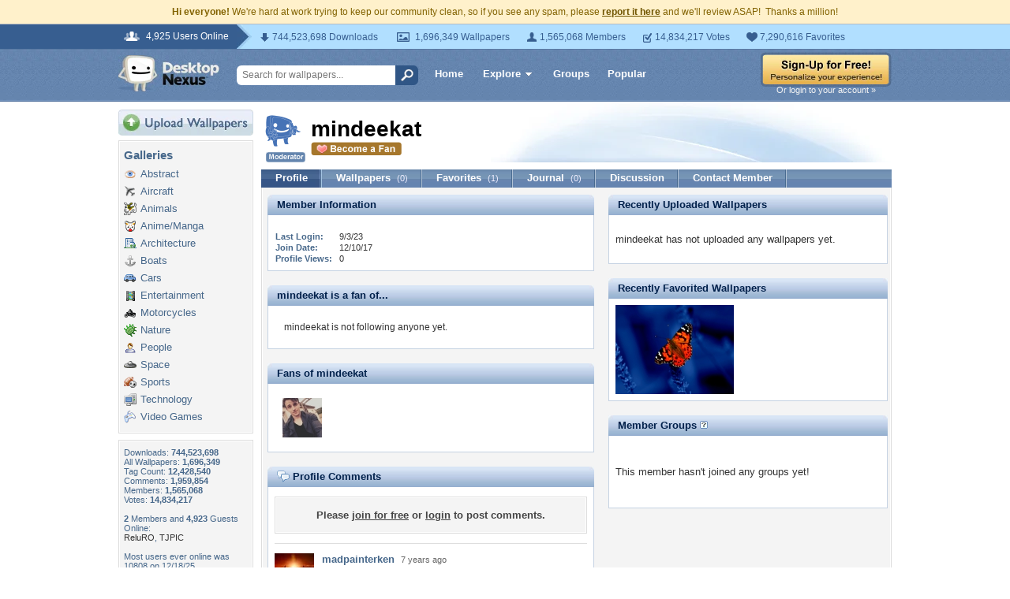

--- FILE ---
content_type: text/css
request_url: https://my.desktopnexus.com/css/browse.css?v=1
body_size: 650
content:
/**
 * Browse Page Styles
 * Provides grid layout for wallpaper listings on browse pages
 * Compatible with legacy site theme
 */

/* Browse Header */
.browse-header {
    margin-bottom: 15px;
    padding: 10px 0;
    border-bottom: 1px solid #dcdcdc;
}

.browse-header h1 {
    margin: 0 0 10px 0;
    font-size: 18pt;
    color: #46678A;
}

/* Sort Options */
.sort-options {
    display: flex;
    gap: 15px;
    flex-wrap: wrap;
}

.sort-options a {
    padding: 5px 12px;
    font-size: 9pt;
    color: #666;
    border: 1px solid #dcdcdc;
    border-radius: 3px;
    background: #f4f4f4;
    text-decoration: none;
}

.sort-options a:hover {
    background: #e8e8e8;
    text-decoration: none;
}

.sort-options a.active {
    background: #6485AE;
    color: #fff;
    border-color: #6485AE;
}

/* Wallpaper Grid */
.wallpaper-grid {
    display: grid;
    grid-template-columns: repeat(auto-fill, minmax(200px, 1fr));
    gap: 15px;
    margin-bottom: 20px;
}

.wallpaper-item {
    background: #fff;
    border: 1px solid #dcdcdc;
    border-radius: 4px;
    overflow: hidden;
    transition: box-shadow 0.2s;
}

.wallpaper-item:hover {
    box-shadow: 0 2px 8px rgba(0,0,0,0.15);
}

.wallpaper-item a {
    display: block;
    color: inherit;
    text-decoration: none;
}

.wallpaper-item a:hover {
    text-decoration: none;
}

.wallpaper-item img {
    width: 100%;
    height: auto;
    aspect-ratio: 4/3;
    object-fit: cover;
    background: #f0f0f0;
    display: block;
}

.wallpaper-item .title {
    display: block;
    padding: 8px 10px 4px;
    font-size: 10pt;
    font-weight: bold;
    color: #333;
    white-space: nowrap;
    overflow: hidden;
    text-overflow: ellipsis;
}

.wallpaper-item .resolution {
    display: block;
    padding: 0 10px 6px;
    font-size: 8pt;
    color: #666;
}

.wallpaper-item .meta {
    padding: 8px 10px;
    font-size: 8pt;
    color: #888;
    border-top: 1px solid #eee;
    background: #f9f9f9;
    display: flex;
    justify-content: space-between;
    flex-wrap: wrap;
    gap: 5px;
}

.wallpaper-item .meta a {
    color: #6485AE;
}

/* Pagination */
.pagination {
    text-align: center;
    padding: 15px 0;
    margin-top: 10px;
    border-top: 1px solid #dcdcdc;
}

.pagination a {
    display: inline-block;
    padding: 5px 12px;
    margin: 0 5px;
    font-size: 9pt;
    color: #6485AE;
    border: 1px solid #dcdcdc;
    border-radius: 3px;
    background: #fff;
    text-decoration: none;
}

.pagination a:hover {
    background: #6485AE;
    color: #fff;
    border-color: #6485AE;
    text-decoration: none;
}

.pagination span {
    display: inline-block;
    padding: 5px 12px;
    font-size: 9pt;
    color: #666;
}

/* Tag page specific styles */
.tag-header {
    margin-bottom: 15px;
}

.tag-header h1 {
    font-size: 18pt;
    color: #46678A;
    margin-bottom: 5px;
}

.tag-header .count {
    color: #888;
    font-size: 10pt;
}

.related-tags {
    margin: 15px 0;
    padding: 10px;
    background: #f4f4f4;
    border: 1px solid #dcdcdc;
    border-radius: 4px;
}

.related-tags h3 {
    font-size: 10pt;
    color: #46678A;
    margin-bottom: 8px;
}

.related-tags a {
    display: inline-block;
    padding: 3px 8px;
    margin: 2px;
    font-size: 9pt;
    color: #333;
    background: #fff;
    border: 1px solid #dcdcdc;
    border-radius: 3px;
}

.related-tags a:hover {
    background: #6485AE;
    color: #fff;
    border-color: #6485AE;
    text-decoration: none;
}

/* Popular page period selector */
.period-selector {
    display: flex;
    gap: 10px;
    margin-bottom: 15px;
}

.period-selector a {
    padding: 5px 12px;
    font-size: 9pt;
    color: #666;
    border: 1px solid #dcdcdc;
    border-radius: 3px;
    background: #f4f4f4;
    text-decoration: none;
}

.period-selector a:hover {
    background: #e8e8e8;
}

.period-selector a.active {
    background: #6485AE;
    color: #fff;
    border-color: #6485AE;
}


--- FILE ---
content_type: application/javascript
request_url: https://static.desktopnexus.com/js/dnexus.1.js?v=5
body_size: 5212
content:
// Desktop Nexus Javascript Library v1.8
// Developed by: Harry Maugans <harry@maugans.com>
// For use exclusively on DesktopNexus.com

var timerlen = 5;
var slideAniLen = 100;

var timerID = new Array();
var startTime = new Array();
var obj = new Array();
var endHeight = new Array();
var moving = new Array();
var dir = new Array();

var cursorloc = {x:0, y:0};

var wallpaperid = 0; // default to 0, override when needed in PHP
var activethumbpopup = 0;
var popupthumbdiv_timer = 0;
var galleriespopup_timer = 0;
var add2favspopup = false;
var shadeDivPoppedUp = false;
var hoverthumb = false;
var sendingemail2friend = false;

// needed for voting
var avgvoteid = 0;
var voteid = 0;
var tmrWait;


var categories = {abstract:['3D and CG','Collages','Fantasy','Fireworks','Graffiti','Mind Teasers','Photography','Textures','Other'],aircraft:['Airfields','Antique','Blimps','Commercial','Concepts','Gliders','Helicopters','Hot Air Balloons','Military','Missiles','Private Planes','Other'],animals:['Bears','Birds','Butterflies','Cats','Cows','Deer','Dinosaurs','Dogs','Dolphins','Ducks','Elephants','Fish','Frogs','Giraffes','Horses','Kangaroos','Primates','Reptiles','Rodents','Sharks','Sheep','Squirrels','Whales','Zebras','Other'],anime:['Ah My Goddess','Akira','Appleseed','Azumanga','Beck','Berserk','Bleach','Boogiepop','Bubblegum Crisis','Burst Angel','Card Captor Sakura','Chobits','Chrono Crusade','Cowboy Bebop','Dead or Alive','Digimon','DNA','Dragonball','Escaflowne','Evangelion','Excel Saga','Fate Stay Night','Final Fantasy','FLCL','Fruits Basket','Full Metal Alchemist','Full Metal Panic','Galaxy Angel','Gantz','Get Backers','Ghost in the Shell','Gundam Seed','Gundam Wing','Gunslinger Girl','Hack Sign','Haibane Renmei','Hamtaro','Hello Kitty','Hellsing','Howls Moving Castle','Hyper Police','Initial D','Inuyasha','Kanon','Kiddy Grade','Kimi ga Nozomu Eien','King of Bandit','Lain','Last Exile','Loki Ragnarok','Love Hina','Macross','Mars','My Neighbor Totoro','Naruto','Ninja Scroll','Noir','Onegai Teacher','Onegai Twins','Outlaw Star','Paranoia Agent','Pokemon','Rahxephon','Ranma','Read or Die','Robotech','Rurouni Kenshin','Sailor Moon','Scrapped Princess','Slayers','Spirited Away','Tekken','Trigun','Tsubasa','Tsukihime','Vampire Hunter D','Vandread','War of Genesis III','Witch Hunter Robin','Wonderful Days','Yu Gi Oh','Zoids','Other'],architecture:['Amusement Parks','Ancient','Bridges','Farms','Houses','Lighthouses','Medieval','Modern','Monuments','Religious','Skyscrapers','Other'],boats:['Commercial','Competition','Cruise Ships','Fan Boats','Ferryboats','Human Powered','Inflatables','Military','New Age','Personal Boats','Powerboats','Sailboats','Ship Wrecks','Submarines','Other'],cars:['Acura','Alfa Romeo','Ascari','Aston Martin','Audi','Bentley','Bugatti','Buick','BMW','Cadillac','Chevrolet','Chrysler','Citroen','Digital Art','Dodge','Ferrari','Fiat','Ford','Girls and Cars','GMC','Honda','Hummer','Hyundai','Infiniti','Jaguar','Jeep','Kia','Koenigsegg','KTM','Lamborghini','Land Rover','Lexus','Lincoln','Lotus','Maserati','Mazda','McLaren','Mercedes','Mini Cooper','Mitsubishi','Nissan','Oldsmobile','Peugeot','Plymouth','Pontiac','Porsche','Renault','Rolls Royce','Saab','Saturn','Scion','Smart','Spyker','Subaru','Suzuki','TVR','Toyota','Volkswagen','Volvo','Other'],entertainment:['Bollywood','Fashion','Funny','Movies','Music','Theater','TV Series','Other'],motorcycles:['Aprilia','BMW','Buell','Ducati','Harley Davidson','Honda','Indian','Kawasaki','KTM','Moto Guzzi','MV Augusta','Suzuki','Triumph','Victory','Yamaha','Other'],nature:['Beaches','Bugs','Canyons','Coral Reefs','Deserts','Fields','Flowers','Forces of Nature','Forests','Grass','Greenroofs','Lakes','Mountains','Oceans','Rainbows','Rivers','Sky','Sunsets','Waterfalls','Winter','Other'],people:['Actors','Actresses','Business','Models Female','Models Male','Political','Other'],space:['Galaxies','Moons','People','Planets','Rockets','Stars','Satellites','Shuttles','Space Stations','Other'],sports:['Auto Racing','Baseball','Basketball','Biking','Boxing','Cheerleading','Dance','Equestrian','Fishing','Football','Golf','Hockey','Hunting','Ice Skating','Lacrosse','Martial Arts','Polo','Skateboarding','Skiing','Skydiving','Snowboarding','Soccer','Swimming','Roller Blading','Rugby','Tennis','Track','Water Sports','Weight Lifting','Wrestling','Other'],technology:['AMD','Apple','ATI','Cell Phones','Firefox','Gnome','Intel','KDE','Keyboards','Laptops','Linux','NVidia','PDAs','Servers','Unix','Windows','Other'],videogames:['Age of Conan','Bioshock','Castlevania','Classic Arcade Games','Command and Conquer','Commandos','Counter Strike','Crazy Taxi','Crysis','Deus Ex','Doom','Everquest','Final Fantasy','Gears of War','God of War','Gran Turismo','Grand Theft Auto','Guild Wars','Halo','Half Life','Handheld Devices','Hitman','Kingdom Hearts','Mario','Max Payne','MDK','Megaman','Metal Gear Solid','Metroid','Mortal Kombat','Nintendo Console','Parasite Eve','Playstation Console','Quake','Ragnarok Online','Resident Evil','Sonic','Soul Calibur','Starcraft','Star Wars','Street Fighter','Team Fortress','Tekken','The Sims','Theif','Tomb Raider','Unreal Tournament','Warcraft Series','World of Warcraft','XBox','Zelda','Other']};


var ajaxLoadingText = "<img src=\"https://static.desktopnexus.com/images/working-blue.gif\" border=\"0\" alt=\"\" align=\"top\" /> <span style=\"color: #6787AF; font-weight: bold;\">Loading...</span>";


// preload header images
if(document.images){
	preload_image = new Image(); 
	preload_image.src="https://static.desktopnexus.com/images/headerbarbg-hover.gif";
}


function toggleSlide(objname){
	if(document.getElementById(objname).style.display != "none")
		slideup(objname);
	else
		slidedown(objname);
	return;
}

function headerNavHideAll(){
	// slide up all other menus
	slideup('sortorderdiv');
	slideup('resolutiondiv');
	slideup('galleriespopup');
	return;
}

function slidedown(objname){
	if(moving[objname])
		return;

	if(document.getElementById(objname).style.display != "none")
		return; // cannot slide down something that is already visible

	moving[objname] = true;
	dir[objname] = "down";
	startslide(objname);
}

function slideup(objname){
	if(moving[objname])
		return;

	if(document.getElementById(objname).style.display == "none")
		return; // cannot slide up something that is already hidden

	moving[objname] = true;
	dir[objname] = "up";
	startslide(objname);
}


function startslide(objname){
	obj[objname] = document.getElementById(objname);

	if(!obj[objname].style.height)
		obj[objname].style.height = obj[objname].scrollHeight + "px";
		
	endHeight[objname] = parseInt(obj[objname].style.height);
	startTime[objname] = (new Date()).getTime();

	if(dir[objname] == "down"){
		obj[objname].style.height = "1px";
	}

	obj[objname].style.display = "block";

	timerID[objname] = setInterval('slidetick(\'' + objname + '\');',timerlen);
}

function slidetick(objname){
        var elapsed = (new Date()).getTime() - startTime[objname];

        if (elapsed > slideAniLen)
                endSlide(objname)
        else {
                var d =Math.round(elapsed / slideAniLen * endHeight[objname]);
                if(dir[objname] == "up")
                        d = endHeight[objname] - d;

                obj[objname].style.height = d + "px";
        }

        return;
}

function endSlide(objname){
        clearInterval(timerID[objname]);

        if(dir[objname] == "up")
                obj[objname].style.display = "none";

        obj[objname].style.height = endHeight[objname] + "px";

        // page specific functions on finish slide
        switch(window.location.pathname.substring(window.location.pathname.lastIndexOf('/') + 1)){
                case "login.php":
                        loginfluff_off();
                        break;
        }

	delete(moving[objname]);
	delete(timerID[objname]);
	delete(startTime[objname]);
	delete(endHeight[objname]);
	delete(obj[objname]);
	delete(dir[objname]);

	return;
}

function searchGo(){
	searchtext = document.getElementById('searchbox').value + "/";

	if(searchtext == "Search all wallpapers.../")
		searchtext = "";

	window.location='https://www.desktopnexus.com/search/' + escape(searchtext.replace(/ /g,"+"));
	return;
}

function popupthumbdiv(id,flip,thumbsize){
	popupthumbdiv_timer = setTimeout('popupthumbdiv_in("' + id + '","' + flip + '","' + thumbsize + '");', 250);
	return;
}

function popupthumbdiv_in(id,flip,thumbsize){
	var pushleft = 0, pushtop = 0;
	var thumbpopup = document.getElementById('thumbpopup-' + id);
	hoverthumb = true;

	if(activethumbpopup > 0) {
		var prevPopup = document.getElementById("thumbpopup-" + activethumbpopup);
		if(prevPopup) prevPopup.style.display = "none";
	}

	if(thumbsize == "small"){
		pushleft = 129 + getElementLeft('thumbnail-' + id);
		pushtop = 15 + getElementTop('thumbnail-' + id);
	}else if(thumbsize == "normal"){
		pushleft = 154 + getElementLeft('thumbnail-' + id);
		pushtop = 15 + getElementTop('thumbnail-' + id);
	}else if(thumbsize == "signup"){
		pushleft = 340;
		pushtop = 10 + getElementTop('box' + id) - getElementTop('box1');
	}

	if(flip == 1){
		// show first (so width is accessible)
		thumbpopup.style.display = "block";
		pushleft -= 149 + thumbpopup.offsetWidth + 7;
	}

	activethumbpopup = id;
	thumbpopup.style.display = "block";
	thumbpopup.style.left = pushleft + "px";
	thumbpopup.style.top = pushtop + "px";
	return;
}

function popupthumbdiv_out(){
	clearTimeout(popupthumbdiv_timer);
	hoverthumb = false;
	return;
}

function popupthumbdiv_close(){
	document.getElementById("thumbpopup-" + activethumbpopup).style.display = "none";
	activethumbpopup = 0;
	hoverthumb = false;
	return;
}

function showGalleriesPopup(){
	clearTimeout(galleriespopup_timer);
	if(document.getElementById('galleriespopup').style.display != "none")
		endSlide('galleriespopup');
	slidedown('galleriespopup');
	return;
}

function hideGalleriesPopup(){
	galleriespopup_timer = setTimeout("document.getElementById('galleriespopup').style.display = 'none';", 200);

	return;
}

function popwalls_nav_over(id){
	document.getElementById('popwalls_' + id).style.background = "#FFFFFF url('https://static.desktopnexus.com/images/popwalls-" + id + ".gif') no-repeat scroll top left";
	return;
}

function popwalls_nav_out(id){
	document.getElementById('popwalls_' + id).style.background = "";
	return;
}

function openPopWallsPrevious(){
	if(document.getElementById('popwalls_previousdayblock').style.display != "block"){
		document.getElementById('popwalls_previousdayblock').style.display = "block";
	}else{
		document.getElementById('popwalls_previousdayblock').style.display = "none";
	}
}

function getObjNN4(obj,name)
{
	var x = obj.layers;
	var foundLayer;
	for (var i=0;i<x.length;i++)
	{
		if (x[i].id == name)
		 	foundLayer = x[i];
		else if (x[i].layers.length)
			var tmp = getObjNN4(x[i],name);
		if (tmp) foundLayer = tmp;
	}
	return foundLayer;
}

function getElementLeft(Elem) {
	if (document.layers) {
		var elem = getObjNN4(document, Elem);
		return elem.pageX;
	} else {
		var elem;
		if(document.getElementById) {
			var elem = document.getElementById(Elem);
		} else if (document.all){
			var elem = document.all[Elem];
		}
		xPos = elem.offsetLeft;
		tempEl = elem.offsetParent;
  		while (tempEl != null) {
  			xPos += tempEl.offsetLeft;
	  		tempEl = tempEl.offsetParent;
  		}
		return xPos;
	}
}

function getElementTop(Elem) {
	if (document.layers) {
		var elem = getObjNN4(document, Elem);
		return elem.pageY;
	} else {
		if(document.getElementById) {	
			var elem = document.getElementById(Elem);
		} else if (document.all) {
			var elem = document.all[Elem];
		}
		yPos = elem.offsetTop;
		tempEl = elem.offsetParent;
		while (tempEl != null) {
  			yPos += tempEl.offsetTop;
	  		tempEl = tempEl.offsetParent;
  		}
		return yPos;
	}
}

function checkSignupUsername(){
	var username = document.getElementById('box1').value;
	if(username == "") return;

	var statusEl = document.getElementById('signupusernamestatus');
	if (!statusEl) return;

	statusEl.innerHTML = '<span style="color: #666;">Checking...</span>';

	$.ajax({
		url: 'https://api.desktopnexus.com/user/check-username',
		data: { username: username },
		dataType: 'json',
		success: function(response) {
			if (response.success && response.data && response.data.html) {
				statusEl.innerHTML = response.data.html;
			} else {
				statusEl.innerHTML = '';
			}
		},
		error: function() {
			statusEl.innerHTML = '<span style="color: #cc0000;">Error checking username</span>';
		}
	});

	return;
}

function showYBAd300x250(){
	yieldbuild_client = 125; 
	yieldbuild_loc = "300x250"; 
	yieldbuild_options = {}; 
	document.write('<script type="text/javascript" src="https://hook.yieldbuild.com/s_ad.js"></scr' + 'ipt>');
	return;
}

function shadeDivMouseDown(){
	document.getElementById('shadediv').style.display = 'none';
	document.getElementById('shadePopupDiv').style.display = 'none';
	shadeDivPoppedUp = false;
	return;
}

function showDropdownCategories(dropdowntarget, usingdncat){
	var ddrop = document.getElementById(dropdowntarget);

	ddrop.options.length = 0;

	for(var i = 0; i < categories[usingdncat].length; i++){
		ddrop.options[i] = new Option(categories[usingdncat][i], categories[usingdncat][i]);
	}

	return;
}

function shadeDivPopup(panel, option){
	if (typeof DialogManager !== 'undefined') {
		DialogManager.open(panel, { wallpaperId: option });
	} else {
		console.error('DialogManager not loaded');
	}
}



// Global Hook Functions
function bodyMouseClick(e){
	var el = (typeof event !== 'undefined') ? event.srcElement : e.target;

	// check if inside active id
	while(el.tagName != "BODY"){
		if(el.id == "addtofavoritespopup") return;
		if(el.id == "sortorderdiv") return;
		if(el.id == "resolutiondiv") return;
		if(el.id == "galleriespopup") return;
		if(el.className == "viewwhitepopup") return;
		el = el.parentNode;
		if(el == null) break;
	}

	// lower header menu drop downs
	//headerNavHideAll();

	// add to favorites popup
	if(add2favspopup)
		document.getElementById('addtofavoritespopup').style.display = "none";

	return;
}
function bodyMouseMove(){
	if(!hoverthumb && activethumbpopup > 0)
		popupthumbdiv_close();

	return;
}
// End Global Hook Functions


$.widget("ui.dialog", $.extend({}, $.ui.dialog.prototype, {
    _title: function(title) {
        if (!this.options.title ) {
            title.html("&#160;");
        } else {
            title.html(this.options.title);
        }
    }
}));


// install global hooks
window.document.onclick = bodyMouseClick;
window.document.onmousemove = bodyMouseMove;


--- FILE ---
content_type: application/javascript; charset=UTF-8
request_url: https://my.desktopnexus.com/cdn-cgi/challenge-platform/h/g/scripts/jsd/d39f91d70ce1/main.js?
body_size: 4468
content:
window._cf_chl_opt={uYln4:'g'};~function(g4,y,a,v,n,S,A,I){g4=j,function(Q,K,gC,g3,B,L){for(gC={Q:218,K:158,B:125,L:198,b:164,X:208,x:126,h:137,k:194,z:124},g3=j,B=Q();!![];)try{if(L=parseInt(g3(gC.Q))/1+-parseInt(g3(gC.K))/2+parseInt(g3(gC.B))/3+parseInt(g3(gC.L))/4*(-parseInt(g3(gC.b))/5)+-parseInt(g3(gC.X))/6*(-parseInt(g3(gC.x))/7)+-parseInt(g3(gC.h))/8*(-parseInt(g3(gC.k))/9)+-parseInt(g3(gC.z))/10,L===K)break;else B.push(B.shift())}catch(b){B.push(B.shift())}}(g,931708),y=this||self,a=y[g4(121)],v={},v[g4(139)]='o',v[g4(151)]='s',v[g4(220)]='u',v[g4(129)]='z',v[g4(216)]='n',v[g4(103)]='I',v[g4(144)]='b',n=v,y[g4(212)]=function(Q,K,B,L,gL,gD,gf,g9,x,h,z,H,i,o){if(gL={Q:206,K:106,B:120,L:206,b:106,X:172,x:136,h:148,k:172,z:136,H:179,i:102,o:184,P:155,c:166},gD={Q:146,K:184,B:219},gf={Q:133,K:214,B:104,L:150},g9=g4,null===K||K===void 0)return L;for(x=Y(K),Q[g9(gL.Q)][g9(gL.K)]&&(x=x[g9(gL.B)](Q[g9(gL.L)][g9(gL.b)](K))),x=Q[g9(gL.X)][g9(gL.x)]&&Q[g9(gL.h)]?Q[g9(gL.k)][g9(gL.z)](new Q[(g9(gL.h))](x)):function(P,gg,Z){for(gg=g9,P[gg(gD.Q)](),Z=0;Z<P[gg(gD.K)];P[Z]===P[Z+1]?P[gg(gD.B)](Z+1,1):Z+=1);return P}(x),h='nAsAaAb'.split('A'),h=h[g9(gL.H)][g9(gL.i)](h),z=0;z<x[g9(gL.o)];H=x[z],i=T(Q,K,H),h(i)?(o='s'===i&&!Q[g9(gL.P)](K[H]),g9(gL.c)===B+H?X(B+H,i):o||X(B+H,K[H])):X(B+H,i),z++);return L;function X(P,Z,g8){g8=j,Object[g8(gf.Q)][g8(gf.K)][g8(gf.B)](L,Z)||(L[Z]=[]),L[Z][g8(gf.L)](P)}},S=g4(188)[g4(115)](';'),A=S[g4(179)][g4(102)](S),y[g4(140)]=function(Q,K,gX,gj,B,L,X,x){for(gX={Q:217,K:184,B:171,L:150,b:152},gj=g4,B=Object[gj(gX.Q)](K),L=0;L<B[gj(gX.K)];L++)if(X=B[L],'f'===X&&(X='N'),Q[X]){for(x=0;x<K[B[L]][gj(gX.K)];-1===Q[X][gj(gX.B)](K[B[L]][x])&&(A(K[B[L]][x])||Q[X][gj(gX.L)]('o.'+K[B[L]][x])),x++);}else Q[X]=K[B[L]][gj(gX.b)](function(h){return'o.'+h})},I=function(gP,go,gi,gz,gQ,K,B,L){return gP={Q:175,K:118},go={Q:161,K:150,B:161,L:222,b:161,X:201,x:201},gi={Q:184},gz={Q:184,K:201,B:133,L:214,b:104,X:133,x:192,h:150,k:192,z:150,H:192,i:150,o:161,P:150,c:214,Z:104,O:192,s:192,G:192,F:150,N:161,m:150,e:222},gQ=g4,K=String[gQ(gP.Q)],B={'h':function(b,gh){return gh={Q:132,K:201},b==null?'':B.g(b,6,function(X,gp){return gp=j,gp(gh.Q)[gp(gh.K)](X)})},'g':function(X,x,z,gK,H,i,o,P,Z,O,s,G,F,N,W,g0,g1,g2){if(gK=gQ,X==null)return'';for(i={},o={},P='',Z=2,O=3,s=2,G=[],F=0,N=0,W=0;W<X[gK(gz.Q)];W+=1)if(g0=X[gK(gz.K)](W),Object[gK(gz.B)][gK(gz.L)][gK(gz.b)](i,g0)||(i[g0]=O++,o[g0]=!0),g1=P+g0,Object[gK(gz.X)][gK(gz.L)][gK(gz.b)](i,g1))P=g1;else{if(Object[gK(gz.X)][gK(gz.L)][gK(gz.b)](o,P)){if(256>P[gK(gz.x)](0)){for(H=0;H<s;F<<=1,x-1==N?(N=0,G[gK(gz.h)](z(F)),F=0):N++,H++);for(g2=P[gK(gz.k)](0),H=0;8>H;F=1.19&g2|F<<1,x-1==N?(N=0,G[gK(gz.h)](z(F)),F=0):N++,g2>>=1,H++);}else{for(g2=1,H=0;H<s;F=g2|F<<1.24,N==x-1?(N=0,G[gK(gz.z)](z(F)),F=0):N++,g2=0,H++);for(g2=P[gK(gz.H)](0),H=0;16>H;F=g2&1.25|F<<1,x-1==N?(N=0,G[gK(gz.i)](z(F)),F=0):N++,g2>>=1,H++);}Z--,Z==0&&(Z=Math[gK(gz.o)](2,s),s++),delete o[P]}else for(g2=i[P],H=0;H<s;F=F<<1.82|1.7&g2,x-1==N?(N=0,G[gK(gz.P)](z(F)),F=0):N++,g2>>=1,H++);P=(Z--,Z==0&&(Z=Math[gK(gz.o)](2,s),s++),i[g1]=O++,String(g0))}if(P!==''){if(Object[gK(gz.B)][gK(gz.c)][gK(gz.Z)](o,P)){if(256>P[gK(gz.O)](0)){for(H=0;H<s;F<<=1,N==x-1?(N=0,G[gK(gz.i)](z(F)),F=0):N++,H++);for(g2=P[gK(gz.s)](0),H=0;8>H;F=g2&1|F<<1,N==x-1?(N=0,G[gK(gz.h)](z(F)),F=0):N++,g2>>=1,H++);}else{for(g2=1,H=0;H<s;F=F<<1|g2,N==x-1?(N=0,G[gK(gz.P)](z(F)),F=0):N++,g2=0,H++);for(g2=P[gK(gz.G)](0),H=0;16>H;F=g2&1|F<<1.6,N==x-1?(N=0,G[gK(gz.F)](z(F)),F=0):N++,g2>>=1,H++);}Z--,Z==0&&(Z=Math[gK(gz.N)](2,s),s++),delete o[P]}else for(g2=i[P],H=0;H<s;F=g2&1.69|F<<1,x-1==N?(N=0,G[gK(gz.h)](z(F)),F=0):N++,g2>>=1,H++);Z--,Z==0&&s++}for(g2=2,H=0;H<s;F=1&g2|F<<1,N==x-1?(N=0,G[gK(gz.m)](z(F)),F=0):N++,g2>>=1,H++);for(;;)if(F<<=1,N==x-1){G[gK(gz.i)](z(F));break}else N++;return G[gK(gz.e)]('')},'j':function(b,gH,gB){return gH={Q:192},gB=gQ,b==null?'':b==''?null:B.i(b[gB(gi.Q)],32768,function(X,gy){return gy=gB,b[gy(gH.Q)](X)})},'i':function(X,x,z,ga,H,i,o,P,Z,O,s,G,F,N,W,g0,g2,g1){for(ga=gQ,H=[],i=4,o=4,P=3,Z=[],G=z(0),F=x,N=1,O=0;3>O;H[O]=O,O+=1);for(W=0,g0=Math[ga(go.Q)](2,2),s=1;s!=g0;g1=F&G,F>>=1,0==F&&(F=x,G=z(N++)),W|=s*(0<g1?1:0),s<<=1);switch(W){case 0:for(W=0,g0=Math[ga(go.Q)](2,8),s=1;s!=g0;g1=F&G,F>>=1,F==0&&(F=x,G=z(N++)),W|=s*(0<g1?1:0),s<<=1);g2=K(W);break;case 1:for(W=0,g0=Math[ga(go.Q)](2,16),s=1;s!=g0;g1=G&F,F>>=1,F==0&&(F=x,G=z(N++)),W|=s*(0<g1?1:0),s<<=1);g2=K(W);break;case 2:return''}for(O=H[3]=g2,Z[ga(go.K)](g2);;){if(N>X)return'';for(W=0,g0=Math[ga(go.B)](2,P),s=1;g0!=s;g1=F&G,F>>=1,F==0&&(F=x,G=z(N++)),W|=(0<g1?1:0)*s,s<<=1);switch(g2=W){case 0:for(W=0,g0=Math[ga(go.Q)](2,8),s=1;g0!=s;g1=G&F,F>>=1,0==F&&(F=x,G=z(N++)),W|=s*(0<g1?1:0),s<<=1);H[o++]=K(W),g2=o-1,i--;break;case 1:for(W=0,g0=Math[ga(go.B)](2,16),s=1;g0!=s;g1=G&F,F>>=1,0==F&&(F=x,G=z(N++)),W|=(0<g1?1:0)*s,s<<=1);H[o++]=K(W),g2=o-1,i--;break;case 2:return Z[ga(go.L)]('')}if(0==i&&(i=Math[ga(go.b)](2,P),P++),H[g2])g2=H[g2];else if(g2===o)g2=O+O[ga(go.X)](0);else return null;Z[ga(go.K)](g2),H[o++]=O+g2[ga(go.x)](0),i--,O=g2,i==0&&(i=Math[ga(go.B)](2,P),P++)}}},L={},L[gQ(gP.K)]=B.h,L}(),f();function D(B,L,j1,gI,b,X,x){if(j1={Q:162,K:117,B:156,L:203,b:116,X:170,x:156,h:182,k:193,z:116,H:170,i:112,o:105,P:193},gI=g4,b=gI(j1.Q),!B[gI(j1.K)])return;L===gI(j1.B)?(X={},X[gI(j1.L)]=b,X[gI(j1.b)]=B.r,X[gI(j1.X)]=gI(j1.x),y[gI(j1.h)][gI(j1.k)](X,'*')):(x={},x[gI(j1.L)]=b,x[gI(j1.z)]=B.r,x[gI(j1.H)]=gI(j1.i),x[gI(j1.o)]=L,y[gI(j1.h)][gI(j1.P)](x,'*'))}function R(L,b,gm,gr,X,x,h,k,z,H,i,o){if(gm={Q:130,K:112,B:131,L:202,b:209,X:196,x:145,h:147,k:199,z:128,H:111,i:190,o:173,P:180,c:209,Z:183,O:138,s:209,G:154,F:186,N:209,m:181,e:207,W:209,d:176,g0:169,g1:177,g2:203,ge:163,gw:153,gW:118},gr=g4,!C(.01))return![];x=(X={},X[gr(gm.Q)]=L,X[gr(gm.K)]=b,X);try{h=y[gr(gm.B)],k=gr(gm.L)+y[gr(gm.b)][gr(gm.X)]+gr(gm.x)+h.r+gr(gm.h),z=new y[(gr(gm.k))](),z[gr(gm.z)](gr(gm.H),k),z[gr(gm.i)]=2500,z[gr(gm.o)]=function(){},H={},H[gr(gm.P)]=y[gr(gm.c)][gr(gm.Z)],H[gr(gm.O)]=y[gr(gm.s)][gr(gm.G)],H[gr(gm.F)]=y[gr(gm.N)][gr(gm.m)],H[gr(gm.e)]=y[gr(gm.W)][gr(gm.d)],i=H,o={},o[gr(gm.g0)]=x,o[gr(gm.g1)]=i,o[gr(gm.g2)]=gr(gm.ge),z[gr(gm.gw)](I[gr(gm.gW)](o))}catch(P){}}function f(j0,gd,gw,gt,Q,K,B,L,b){if(j0={Q:131,K:117,B:185,L:119,b:221,X:174,x:213},gd={Q:185,K:119,B:213},gw={Q:189},gt=g4,Q=y[gt(j0.Q)],!Q)return;if(!J())return;(K=![],B=Q[gt(j0.K)]===!![],L=function(gA,X){if(gA=gt,!K){if(K=!![],!J())return;X=E(),U(X.r,function(x){D(Q,x)}),X.e&&R(gA(gw.Q),X.e)}},a[gt(j0.B)]!==gt(j0.L))?L():y[gt(j0.b)]?a[gt(j0.b)](gt(j0.X),L):(b=a[gt(j0.x)]||function(){},a[gt(j0.x)]=function(gE){gE=gt,b(),a[gE(gd.Q)]!==gE(gd.K)&&(a[gE(gd.B)]=b,L())})}function Y(Q,gR,g7,K){for(gR={Q:120,K:217,B:113},g7=g4,K=[];Q!==null;K=K[g7(gR.Q)](Object[g7(gR.K)](Q)),Q=Object[g7(gR.B)](Q));return K}function g(j2){return j2='status,onerror,function,boolean,/b/ov1/0.7119437643880645:1766243493:mBRP9XonGwjDBiwd_elMEsaVAW9YanKSHUTbUUxQeR0/,sort,/invisible/jsd,Set,log,push,string,map,send,TbVa1,isNaN,success,appendChild,3529452RtBQMg,Function,catch,pow,cloudflare-invisible,jsd,1730jwaBLL,contentWindow,d.cookie,toString,tabIndex,errorInfoObject,event,indexOf,Array,ontimeout,DOMContentLoaded,fromCharCode,HkTQ2,chctx,/jsd/oneshot/d39f91d70ce1/0.7119437643880645:1766243493:mBRP9XonGwjDBiwd_elMEsaVAW9YanKSHUTbUUxQeR0/,includes,chlApiSitekey,kgZMo4,parent,gwUy0,length,readyState,chlApiRumWidgetAgeMs,random,_cf_chl_opt;mhsH6;xkyRk9;FTrD2;leJV9;BCMtt1;sNHpA9;GKPzo4;AdbX0;REiSI4;xriGD7;jwjCc3;agiDh2;MQCkM2;mlwE4;kuIdX1;aLEay4;cThi2,error on cf_chl_props,timeout,xhr-error,charCodeAt,postMessage,30006sxhPfr,href,uYln4,createElement,4236JcKlRO,XMLHttpRequest,clientInformation,charAt,/cdn-cgi/challenge-platform/h/,source,location,floor,Object,chlApiClientVersion,7974CvcfRR,_cf_chl_opt,contentDocument,navigator,mlwE4,onreadystatechange,hasOwnProperty,iframe,number,keys,1169423ZWTREq,splice,undefined,addEventListener,join,bind,bigint,call,detail,getOwnPropertyNames,stringify,[native code],removeChild,onload,POST,error,getPrototypeOf,style,split,sid,api,mCwvbLCeNo,loading,concat,document,http-code:,body,18228320vcnCDj,4050804qhQiOx,6825JoYAye,display: none,open,symbol,msg,__CF$cv$params,OYVJflpyDRPMZTv5rktmcex2jUA4oiCKbW3IQ07NsFz+HEda$8w6BLXh-Sn9uG1qg,prototype,isArray,now,from,2568wQCYuv,chlApiUrl,object,kuIdX1'.split(','),g=function(){return j2},g()}function E(gx,gM,B,L,b,X,x){gM=(gx={Q:197,K:215,B:114,L:127,b:168,X:123,x:157,h:165,k:200,z:211,H:210,i:109},g4);try{return B=a[gM(gx.Q)](gM(gx.K)),B[gM(gx.B)]=gM(gx.L),B[gM(gx.b)]='-1',a[gM(gx.X)][gM(gx.x)](B),L=B[gM(gx.h)],b={},b=mlwE4(L,L,'',b),b=mlwE4(L,L[gM(gx.k)]||L[gM(gx.z)],'n.',b),b=mlwE4(L,B[gM(gx.H)],'d.',b),a[gM(gx.X)][gM(gx.i)](B),X={},X.r=b,X.e=null,X}catch(h){return x={},x.r={},x.e=h,x}}function V(Q,K,gl,g5){return gl={Q:159,K:159,B:133,L:167,b:104,X:171,x:108},g5=g4,K instanceof Q[g5(gl.Q)]&&0<Q[g5(gl.K)][g5(gl.B)][g5(gl.L)][g5(gl.b)](K)[g5(gl.X)](g5(gl.x))}function j(M,Q,p){return p=g(),j=function(K,B,y){return K=K-102,y=p[K],y},j(M,Q)}function C(Q,gc,gq){return gc={Q:187},gq=g4,Math[gq(gc.Q)]()<Q}function J(gO,gn,Q,K,B){return gO={Q:205,K:135},gn=g4,Q=3600,K=l(),B=Math[gn(gO.Q)](Date[gn(gO.K)]()/1e3),B-K>Q?![]:!![]}function l(gZ,gv,Q){return gZ={Q:131,K:205},gv=g4,Q=y[gv(gZ.Q)],Math[gv(gZ.K)](+atob(Q.t))}function U(Q,K,gu,gF,gG,gs,gV,B,L,b){gu={Q:131,K:149,B:209,L:199,b:128,X:111,x:202,h:209,k:196,z:178,H:117,i:190,o:173,P:110,c:142,Z:204,O:204,s:195,G:204,F:153,N:118,m:107},gF={Q:191},gG={Q:141,K:156,B:122},gs={Q:190},gV=g4,B=y[gV(gu.Q)],console[gV(gu.K)](y[gV(gu.B)]),L=new y[(gV(gu.L))](),L[gV(gu.b)](gV(gu.X),gV(gu.x)+y[gV(gu.h)][gV(gu.k)]+gV(gu.z)+B.r),B[gV(gu.H)]&&(L[gV(gu.i)]=5e3,L[gV(gu.o)]=function(gT){gT=gV,K(gT(gs.Q))}),L[gV(gu.P)]=function(gY){gY=gV,L[gY(gG.Q)]>=200&&L[gY(gG.Q)]<300?K(gY(gG.K)):K(gY(gG.B)+L[gY(gG.Q)])},L[gV(gu.c)]=function(gS){gS=gV,K(gS(gF.Q))},b={'t':l(),'lhr':a[gV(gu.Z)]&&a[gV(gu.O)][gV(gu.s)]?a[gV(gu.G)][gV(gu.s)]:'','api':B[gV(gu.H)]?!![]:![],'payload':Q},L[gV(gu.F)](I[gV(gu.N)](JSON[gV(gu.m)](b)))}function T(Q,K,B,gU,g6,L){g6=(gU={Q:160,K:172,B:134,L:143},g4);try{return K[B][g6(gU.Q)](function(){}),'p'}catch(X){}try{if(null==K[B])return K[B]===void 0?'u':'x'}catch(x){return'i'}return Q[g6(gU.K)][g6(gU.B)](K[B])?'a':K[B]===Q[g6(gU.K)]?'C':!0===K[B]?'T':!1===K[B]?'F':(L=typeof K[B],g6(gU.L)==L?V(Q,K[B])?'N':'f':n[L]||'?')}}()